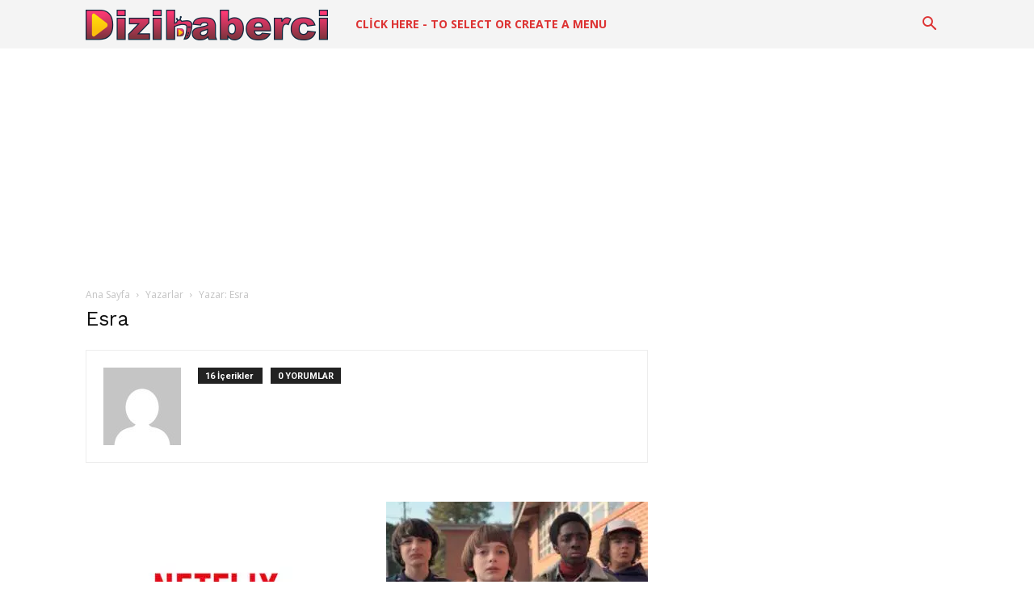

--- FILE ---
content_type: text/html; charset=utf-8
request_url: https://www.google.com/recaptcha/api2/aframe
body_size: 267
content:
<!DOCTYPE HTML><html><head><meta http-equiv="content-type" content="text/html; charset=UTF-8"></head><body><script nonce="sjI9emKvmUYcPuA9QgiSjw">/** Anti-fraud and anti-abuse applications only. See google.com/recaptcha */ try{var clients={'sodar':'https://pagead2.googlesyndication.com/pagead/sodar?'};window.addEventListener("message",function(a){try{if(a.source===window.parent){var b=JSON.parse(a.data);var c=clients[b['id']];if(c){var d=document.createElement('img');d.src=c+b['params']+'&rc='+(localStorage.getItem("rc::a")?sessionStorage.getItem("rc::b"):"");window.document.body.appendChild(d);sessionStorage.setItem("rc::e",parseInt(sessionStorage.getItem("rc::e")||0)+1);localStorage.setItem("rc::h",'1767236630152');}}}catch(b){}});window.parent.postMessage("_grecaptcha_ready", "*");}catch(b){}</script></body></html>